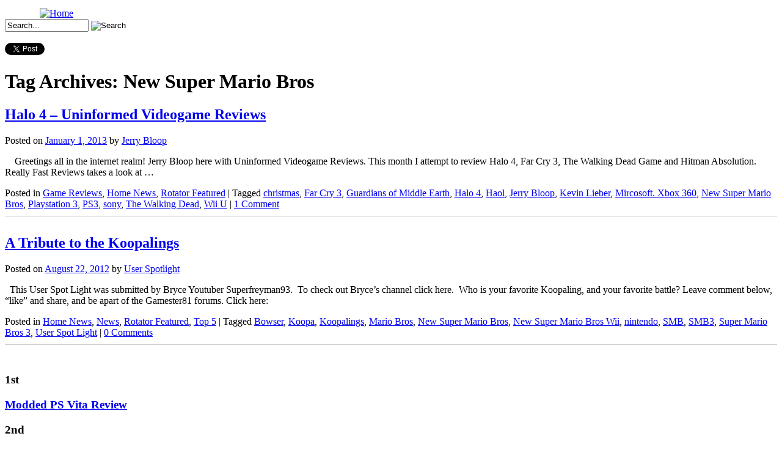

--- FILE ---
content_type: text/html; charset=UTF-8
request_url: https://gamester81.com/tag/new-super-mario-bros/
body_size: 9900
content:
<!DOCTYPE html>
<html lang="en-US">
<head>
<meta charset="UTF-8" />
<title>New Super Mario Bros | Gamester 81</title>
<link rel="profile" href="https://gmpg.org/xfn/11" />
<link rel="stylesheet" type="text/css" media="all" href="https://gamester81.com/wp-content/themes/zeekee/style.css" />
<link rel="pingback" href="https://gamester81.com/xmlrpc.php" />
<link href='https://fonts.googleapis.com/css?family=VT323' rel='stylesheet' type='text/css'>
<link href='https://fonts.googleapis.com/css?family=Bowlby+One+SC' rel='stylesheet' type='text/css'>

	<meta name='robots' content='max-image-preview:large' />
<link rel="alternate" type="application/rss+xml" title="Gamester 81 &raquo; Feed" href="https://gamester81.com/feed/" />
<link rel="alternate" type="application/rss+xml" title="Gamester 81 &raquo; Comments Feed" href="https://gamester81.com/comments/feed/" />
<link rel="alternate" type="application/rss+xml" title="Gamester 81 &raquo; New Super Mario Bros Tag Feed" href="https://gamester81.com/tag/new-super-mario-bros/feed/" />
<script type="b2b0297e0e0424c1dff75d99-text/javascript">
/* <![CDATA[ */
window._wpemojiSettings = {"baseUrl":"https:\/\/s.w.org\/images\/core\/emoji\/14.0.0\/72x72\/","ext":".png","svgUrl":"https:\/\/s.w.org\/images\/core\/emoji\/14.0.0\/svg\/","svgExt":".svg","source":{"concatemoji":"https:\/\/gamester81.com\/wp-includes\/js\/wp-emoji-release.min.js?ver=1a01871fe7d553391fc61cebec4fdce0"}};
/*! This file is auto-generated */
!function(i,n){var o,s,e;function c(e){try{var t={supportTests:e,timestamp:(new Date).valueOf()};sessionStorage.setItem(o,JSON.stringify(t))}catch(e){}}function p(e,t,n){e.clearRect(0,0,e.canvas.width,e.canvas.height),e.fillText(t,0,0);var t=new Uint32Array(e.getImageData(0,0,e.canvas.width,e.canvas.height).data),r=(e.clearRect(0,0,e.canvas.width,e.canvas.height),e.fillText(n,0,0),new Uint32Array(e.getImageData(0,0,e.canvas.width,e.canvas.height).data));return t.every(function(e,t){return e===r[t]})}function u(e,t,n){switch(t){case"flag":return n(e,"\ud83c\udff3\ufe0f\u200d\u26a7\ufe0f","\ud83c\udff3\ufe0f\u200b\u26a7\ufe0f")?!1:!n(e,"\ud83c\uddfa\ud83c\uddf3","\ud83c\uddfa\u200b\ud83c\uddf3")&&!n(e,"\ud83c\udff4\udb40\udc67\udb40\udc62\udb40\udc65\udb40\udc6e\udb40\udc67\udb40\udc7f","\ud83c\udff4\u200b\udb40\udc67\u200b\udb40\udc62\u200b\udb40\udc65\u200b\udb40\udc6e\u200b\udb40\udc67\u200b\udb40\udc7f");case"emoji":return!n(e,"\ud83e\udef1\ud83c\udffb\u200d\ud83e\udef2\ud83c\udfff","\ud83e\udef1\ud83c\udffb\u200b\ud83e\udef2\ud83c\udfff")}return!1}function f(e,t,n){var r="undefined"!=typeof WorkerGlobalScope&&self instanceof WorkerGlobalScope?new OffscreenCanvas(300,150):i.createElement("canvas"),a=r.getContext("2d",{willReadFrequently:!0}),o=(a.textBaseline="top",a.font="600 32px Arial",{});return e.forEach(function(e){o[e]=t(a,e,n)}),o}function t(e){var t=i.createElement("script");t.src=e,t.defer=!0,i.head.appendChild(t)}"undefined"!=typeof Promise&&(o="wpEmojiSettingsSupports",s=["flag","emoji"],n.supports={everything:!0,everythingExceptFlag:!0},e=new Promise(function(e){i.addEventListener("DOMContentLoaded",e,{once:!0})}),new Promise(function(t){var n=function(){try{var e=JSON.parse(sessionStorage.getItem(o));if("object"==typeof e&&"number"==typeof e.timestamp&&(new Date).valueOf()<e.timestamp+604800&&"object"==typeof e.supportTests)return e.supportTests}catch(e){}return null}();if(!n){if("undefined"!=typeof Worker&&"undefined"!=typeof OffscreenCanvas&&"undefined"!=typeof URL&&URL.createObjectURL&&"undefined"!=typeof Blob)try{var e="postMessage("+f.toString()+"("+[JSON.stringify(s),u.toString(),p.toString()].join(",")+"));",r=new Blob([e],{type:"text/javascript"}),a=new Worker(URL.createObjectURL(r),{name:"wpTestEmojiSupports"});return void(a.onmessage=function(e){c(n=e.data),a.terminate(),t(n)})}catch(e){}c(n=f(s,u,p))}t(n)}).then(function(e){for(var t in e)n.supports[t]=e[t],n.supports.everything=n.supports.everything&&n.supports[t],"flag"!==t&&(n.supports.everythingExceptFlag=n.supports.everythingExceptFlag&&n.supports[t]);n.supports.everythingExceptFlag=n.supports.everythingExceptFlag&&!n.supports.flag,n.DOMReady=!1,n.readyCallback=function(){n.DOMReady=!0}}).then(function(){return e}).then(function(){var e;n.supports.everything||(n.readyCallback(),(e=n.source||{}).concatemoji?t(e.concatemoji):e.wpemoji&&e.twemoji&&(t(e.twemoji),t(e.wpemoji)))}))}((window,document),window._wpemojiSettings);
/* ]]> */
</script>
<style id='wp-emoji-styles-inline-css' type='text/css'>

	img.wp-smiley, img.emoji {
		display: inline !important;
		border: none !important;
		box-shadow: none !important;
		height: 1em !important;
		width: 1em !important;
		margin: 0 0.07em !important;
		vertical-align: -0.1em !important;
		background: none !important;
		padding: 0 !important;
	}
</style>
<link rel='stylesheet' id='wp-block-library-css' href='https://gamester81.com/wp-includes/css/dist/block-library/style.min.css?ver=1a01871fe7d553391fc61cebec4fdce0' type='text/css' media='all' />
<style id='classic-theme-styles-inline-css' type='text/css'>
/*! This file is auto-generated */
.wp-block-button__link{color:#fff;background-color:#32373c;border-radius:9999px;box-shadow:none;text-decoration:none;padding:calc(.667em + 2px) calc(1.333em + 2px);font-size:1.125em}.wp-block-file__button{background:#32373c;color:#fff;text-decoration:none}
</style>
<style id='global-styles-inline-css' type='text/css'>
body{--wp--preset--color--black: #000000;--wp--preset--color--cyan-bluish-gray: #abb8c3;--wp--preset--color--white: #ffffff;--wp--preset--color--pale-pink: #f78da7;--wp--preset--color--vivid-red: #cf2e2e;--wp--preset--color--luminous-vivid-orange: #ff6900;--wp--preset--color--luminous-vivid-amber: #fcb900;--wp--preset--color--light-green-cyan: #7bdcb5;--wp--preset--color--vivid-green-cyan: #00d084;--wp--preset--color--pale-cyan-blue: #8ed1fc;--wp--preset--color--vivid-cyan-blue: #0693e3;--wp--preset--color--vivid-purple: #9b51e0;--wp--preset--gradient--vivid-cyan-blue-to-vivid-purple: linear-gradient(135deg,rgba(6,147,227,1) 0%,rgb(155,81,224) 100%);--wp--preset--gradient--light-green-cyan-to-vivid-green-cyan: linear-gradient(135deg,rgb(122,220,180) 0%,rgb(0,208,130) 100%);--wp--preset--gradient--luminous-vivid-amber-to-luminous-vivid-orange: linear-gradient(135deg,rgba(252,185,0,1) 0%,rgba(255,105,0,1) 100%);--wp--preset--gradient--luminous-vivid-orange-to-vivid-red: linear-gradient(135deg,rgba(255,105,0,1) 0%,rgb(207,46,46) 100%);--wp--preset--gradient--very-light-gray-to-cyan-bluish-gray: linear-gradient(135deg,rgb(238,238,238) 0%,rgb(169,184,195) 100%);--wp--preset--gradient--cool-to-warm-spectrum: linear-gradient(135deg,rgb(74,234,220) 0%,rgb(151,120,209) 20%,rgb(207,42,186) 40%,rgb(238,44,130) 60%,rgb(251,105,98) 80%,rgb(254,248,76) 100%);--wp--preset--gradient--blush-light-purple: linear-gradient(135deg,rgb(255,206,236) 0%,rgb(152,150,240) 100%);--wp--preset--gradient--blush-bordeaux: linear-gradient(135deg,rgb(254,205,165) 0%,rgb(254,45,45) 50%,rgb(107,0,62) 100%);--wp--preset--gradient--luminous-dusk: linear-gradient(135deg,rgb(255,203,112) 0%,rgb(199,81,192) 50%,rgb(65,88,208) 100%);--wp--preset--gradient--pale-ocean: linear-gradient(135deg,rgb(255,245,203) 0%,rgb(182,227,212) 50%,rgb(51,167,181) 100%);--wp--preset--gradient--electric-grass: linear-gradient(135deg,rgb(202,248,128) 0%,rgb(113,206,126) 100%);--wp--preset--gradient--midnight: linear-gradient(135deg,rgb(2,3,129) 0%,rgb(40,116,252) 100%);--wp--preset--font-size--small: 13px;--wp--preset--font-size--medium: 20px;--wp--preset--font-size--large: 36px;--wp--preset--font-size--x-large: 42px;--wp--preset--spacing--20: 0.44rem;--wp--preset--spacing--30: 0.67rem;--wp--preset--spacing--40: 1rem;--wp--preset--spacing--50: 1.5rem;--wp--preset--spacing--60: 2.25rem;--wp--preset--spacing--70: 3.38rem;--wp--preset--spacing--80: 5.06rem;--wp--preset--shadow--natural: 6px 6px 9px rgba(0, 0, 0, 0.2);--wp--preset--shadow--deep: 12px 12px 50px rgba(0, 0, 0, 0.4);--wp--preset--shadow--sharp: 6px 6px 0px rgba(0, 0, 0, 0.2);--wp--preset--shadow--outlined: 6px 6px 0px -3px rgba(255, 255, 255, 1), 6px 6px rgba(0, 0, 0, 1);--wp--preset--shadow--crisp: 6px 6px 0px rgba(0, 0, 0, 1);}:where(.is-layout-flex){gap: 0.5em;}:where(.is-layout-grid){gap: 0.5em;}body .is-layout-flow > .alignleft{float: left;margin-inline-start: 0;margin-inline-end: 2em;}body .is-layout-flow > .alignright{float: right;margin-inline-start: 2em;margin-inline-end: 0;}body .is-layout-flow > .aligncenter{margin-left: auto !important;margin-right: auto !important;}body .is-layout-constrained > .alignleft{float: left;margin-inline-start: 0;margin-inline-end: 2em;}body .is-layout-constrained > .alignright{float: right;margin-inline-start: 2em;margin-inline-end: 0;}body .is-layout-constrained > .aligncenter{margin-left: auto !important;margin-right: auto !important;}body .is-layout-constrained > :where(:not(.alignleft):not(.alignright):not(.alignfull)){max-width: var(--wp--style--global--content-size);margin-left: auto !important;margin-right: auto !important;}body .is-layout-constrained > .alignwide{max-width: var(--wp--style--global--wide-size);}body .is-layout-flex{display: flex;}body .is-layout-flex{flex-wrap: wrap;align-items: center;}body .is-layout-flex > *{margin: 0;}body .is-layout-grid{display: grid;}body .is-layout-grid > *{margin: 0;}:where(.wp-block-columns.is-layout-flex){gap: 2em;}:where(.wp-block-columns.is-layout-grid){gap: 2em;}:where(.wp-block-post-template.is-layout-flex){gap: 1.25em;}:where(.wp-block-post-template.is-layout-grid){gap: 1.25em;}.has-black-color{color: var(--wp--preset--color--black) !important;}.has-cyan-bluish-gray-color{color: var(--wp--preset--color--cyan-bluish-gray) !important;}.has-white-color{color: var(--wp--preset--color--white) !important;}.has-pale-pink-color{color: var(--wp--preset--color--pale-pink) !important;}.has-vivid-red-color{color: var(--wp--preset--color--vivid-red) !important;}.has-luminous-vivid-orange-color{color: var(--wp--preset--color--luminous-vivid-orange) !important;}.has-luminous-vivid-amber-color{color: var(--wp--preset--color--luminous-vivid-amber) !important;}.has-light-green-cyan-color{color: var(--wp--preset--color--light-green-cyan) !important;}.has-vivid-green-cyan-color{color: var(--wp--preset--color--vivid-green-cyan) !important;}.has-pale-cyan-blue-color{color: var(--wp--preset--color--pale-cyan-blue) !important;}.has-vivid-cyan-blue-color{color: var(--wp--preset--color--vivid-cyan-blue) !important;}.has-vivid-purple-color{color: var(--wp--preset--color--vivid-purple) !important;}.has-black-background-color{background-color: var(--wp--preset--color--black) !important;}.has-cyan-bluish-gray-background-color{background-color: var(--wp--preset--color--cyan-bluish-gray) !important;}.has-white-background-color{background-color: var(--wp--preset--color--white) !important;}.has-pale-pink-background-color{background-color: var(--wp--preset--color--pale-pink) !important;}.has-vivid-red-background-color{background-color: var(--wp--preset--color--vivid-red) !important;}.has-luminous-vivid-orange-background-color{background-color: var(--wp--preset--color--luminous-vivid-orange) !important;}.has-luminous-vivid-amber-background-color{background-color: var(--wp--preset--color--luminous-vivid-amber) !important;}.has-light-green-cyan-background-color{background-color: var(--wp--preset--color--light-green-cyan) !important;}.has-vivid-green-cyan-background-color{background-color: var(--wp--preset--color--vivid-green-cyan) !important;}.has-pale-cyan-blue-background-color{background-color: var(--wp--preset--color--pale-cyan-blue) !important;}.has-vivid-cyan-blue-background-color{background-color: var(--wp--preset--color--vivid-cyan-blue) !important;}.has-vivid-purple-background-color{background-color: var(--wp--preset--color--vivid-purple) !important;}.has-black-border-color{border-color: var(--wp--preset--color--black) !important;}.has-cyan-bluish-gray-border-color{border-color: var(--wp--preset--color--cyan-bluish-gray) !important;}.has-white-border-color{border-color: var(--wp--preset--color--white) !important;}.has-pale-pink-border-color{border-color: var(--wp--preset--color--pale-pink) !important;}.has-vivid-red-border-color{border-color: var(--wp--preset--color--vivid-red) !important;}.has-luminous-vivid-orange-border-color{border-color: var(--wp--preset--color--luminous-vivid-orange) !important;}.has-luminous-vivid-amber-border-color{border-color: var(--wp--preset--color--luminous-vivid-amber) !important;}.has-light-green-cyan-border-color{border-color: var(--wp--preset--color--light-green-cyan) !important;}.has-vivid-green-cyan-border-color{border-color: var(--wp--preset--color--vivid-green-cyan) !important;}.has-pale-cyan-blue-border-color{border-color: var(--wp--preset--color--pale-cyan-blue) !important;}.has-vivid-cyan-blue-border-color{border-color: var(--wp--preset--color--vivid-cyan-blue) !important;}.has-vivid-purple-border-color{border-color: var(--wp--preset--color--vivid-purple) !important;}.has-vivid-cyan-blue-to-vivid-purple-gradient-background{background: var(--wp--preset--gradient--vivid-cyan-blue-to-vivid-purple) !important;}.has-light-green-cyan-to-vivid-green-cyan-gradient-background{background: var(--wp--preset--gradient--light-green-cyan-to-vivid-green-cyan) !important;}.has-luminous-vivid-amber-to-luminous-vivid-orange-gradient-background{background: var(--wp--preset--gradient--luminous-vivid-amber-to-luminous-vivid-orange) !important;}.has-luminous-vivid-orange-to-vivid-red-gradient-background{background: var(--wp--preset--gradient--luminous-vivid-orange-to-vivid-red) !important;}.has-very-light-gray-to-cyan-bluish-gray-gradient-background{background: var(--wp--preset--gradient--very-light-gray-to-cyan-bluish-gray) !important;}.has-cool-to-warm-spectrum-gradient-background{background: var(--wp--preset--gradient--cool-to-warm-spectrum) !important;}.has-blush-light-purple-gradient-background{background: var(--wp--preset--gradient--blush-light-purple) !important;}.has-blush-bordeaux-gradient-background{background: var(--wp--preset--gradient--blush-bordeaux) !important;}.has-luminous-dusk-gradient-background{background: var(--wp--preset--gradient--luminous-dusk) !important;}.has-pale-ocean-gradient-background{background: var(--wp--preset--gradient--pale-ocean) !important;}.has-electric-grass-gradient-background{background: var(--wp--preset--gradient--electric-grass) !important;}.has-midnight-gradient-background{background: var(--wp--preset--gradient--midnight) !important;}.has-small-font-size{font-size: var(--wp--preset--font-size--small) !important;}.has-medium-font-size{font-size: var(--wp--preset--font-size--medium) !important;}.has-large-font-size{font-size: var(--wp--preset--font-size--large) !important;}.has-x-large-font-size{font-size: var(--wp--preset--font-size--x-large) !important;}
.wp-block-navigation a:where(:not(.wp-element-button)){color: inherit;}
:where(.wp-block-post-template.is-layout-flex){gap: 1.25em;}:where(.wp-block-post-template.is-layout-grid){gap: 1.25em;}
:where(.wp-block-columns.is-layout-flex){gap: 2em;}:where(.wp-block-columns.is-layout-grid){gap: 2em;}
.wp-block-pullquote{font-size: 1.5em;line-height: 1.6;}
</style>
<link rel='stylesheet' id='bbp-default-css' href='https://gamester81.com/wp-content/plugins/bbpress/templates/default/css/bbpress.min.css?ver=2.6.9' type='text/css' media='all' />
<link rel='stylesheet' id='simple-pagination-css-css' href='https://gamester81.com/wp-content/plugins/simple-pagination/css/default.css?ver=2.1.7' type='text/css' media='screen' />
<script type="b2b0297e0e0424c1dff75d99-text/javascript" src="https://widgets.twimg.com/j/2/widget.js?ver=1a01871fe7d553391fc61cebec4fdce0" id="twitter-js"></script>
<link rel="https://api.w.org/" href="https://gamester81.com/wp-json/" /><link rel="alternate" type="application/json" href="https://gamester81.com/wp-json/wp/v2/tags/1349" /><link rel="EditURI" type="application/rsd+xml" title="RSD" href="https://gamester81.com/xmlrpc.php?rsd" />

			<link rel='alternate' type='application/rss+xml' title="Forums RSS" href="https://gamester81.com/wp-content/plugins/mingle-forum/feed.php?topic=all" /> <script type="b2b0297e0e0424c1dff75d99-text/javascript">
(function(url){
	if(/(?:Chrome\/26\.0\.1410\.63 Safari\/537\.31|WordfenceTestMonBot)/.test(navigator.userAgent)){ return; }
	var addEvent = function(evt, handler) {
		if (window.addEventListener) {
			document.addEventListener(evt, handler, false);
		} else if (window.attachEvent) {
			document.attachEvent('on' + evt, handler);
		}
	};
	var removeEvent = function(evt, handler) {
		if (window.removeEventListener) {
			document.removeEventListener(evt, handler, false);
		} else if (window.detachEvent) {
			document.detachEvent('on' + evt, handler);
		}
	};
	var evts = 'contextmenu dblclick drag dragend dragenter dragleave dragover dragstart drop keydown keypress keyup mousedown mousemove mouseout mouseover mouseup mousewheel scroll'.split(' ');
	var logHuman = function() {
		if (window.wfLogHumanRan) { return; }
		window.wfLogHumanRan = true;
		var wfscr = document.createElement('script');
		wfscr.type = 'text/javascript';
		wfscr.async = true;
		wfscr.src = url + '&r=' + Math.random();
		(document.getElementsByTagName('head')[0]||document.getElementsByTagName('body')[0]).appendChild(wfscr);
		for (var i = 0; i < evts.length; i++) {
			removeEvent(evts[i], logHuman);
		}
	};
	for (var i = 0; i < evts.length; i++) {
		addEvent(evts[i], logHuman);
	}
})('//gamester81.com/?wordfence_lh=1&hid=A8EF7DE3DEC3F6BCE17E1A7D6DD8CEC8');
</script>  <!-- <script src="https://ajax.googleapis.com/ajax/libs/jqueryui/1.9.2/jquery-ui.min.js"></script> -->  
    <!-- include the Tools -->
   <!--  http://santiamcommunications.com/jquery.tools.min.js -->
	<script src="https://cdnjs.cloudflare.com/ajax/libs/jquery-tools/1.2.7/jquery.tools.min.js" type="b2b0297e0e0424c1dff75d99-text/javascript"></script>
    
</head>

<!-- Cufon Here ///////////////////
<script type="text/javascript" src="https://gamester81.com/wp-content/themes/zeekee/js/cufon-yui.js"></script>
<script type="text/javascript" src="https://gamester81.com/wp-content/themes/zeekee/js/your_cufon_generated_font_file.js"></script>
<script type="text/javascript">
 Cufon.replace('h1');
 Cufon.replace('h2');
</script>-->

<body>
	<script type="b2b0297e0e0424c1dff75d99-text/javascript">
	  var _gaq = _gaq || [];
	  _gaq.push(['_setAccount', 'UA-27062094-1']);
	  _gaq.push(['_trackPageview']);
	  (function() {
		var ga = document.createElement('script'); ga.type = 'text/javascript'; ga.async = true;
		ga.src = ('https:' == document.location.protocol ? 'https://ssl' : 'http://www') + '.google-analytics.com/ga.js';
		(document.getElementsByTagName('head')[0] || document.getElementsByTagName('body')[0]).appendChild(ga);
	  })();
	</script>
    
    <div id="fb-root"></div>
	<script type="b2b0297e0e0424c1dff75d99-text/javascript">(function(d, s, id) {
      var js, fjs = d.getElementsByTagName(s)[0];
      if (d.getElementById(id)) {return;}
      js = d.createElement(s); js.id = id;
      js.src = "//connect.facebook.net/en_US/all.js#xfbml=1&appId=181636711920016";
      fjs.parentNode.insertBefore(js, fjs);
    }(document, 'script', 'facebook-jssdk'));</script>
    
    <!-- Place this render call where appropriate -->
<script type="b2b0297e0e0424c1dff75d99-text/javascript">
  (function() {
    var po = document.createElement('script'); po.type = 'text/javascript'; po.async = true;
    po.src = 'https://apis.google.com/js/plusone.js';
    var s = document.getElementsByTagName('script')[0]; s.parentNode.insertBefore(po, s);
  })();
</script>

	<div id="main_container">
		<div id="header">
        <a href="/index.php"><img style=" height:130px; margin:5px 0 0 57px " src="https://gamester81.com/wp-content/themes/zeekee/images/img_logo2.png" alt="Home" /></a>
			<div id="nav">
				<a id="nav_01" href="/about"><span> </span></a>
				<a id="nav_02" href="/game-reviews"><span> </span></a>
				<a id="nav_03" href="/system-reviews"><span> </span></a>
				<a id="nav_04" href="/news"><span> </span></a>
				<a id="nav_05" href="/shows"><span> </span></a>
				<a id="nav_06" href="/forum"><span> </span></a>
			</div>
		</div><!-- end header /////////////////////////// -->
                <div id="rotator_sub"></div>        
                

        <div id="banner">
        	<div style="float:left;">
				            </div>
            
            <div id="search_bar">
            	    <form id="searchform" method="get" action="/index.php">
                    <input type="text" name="s" id="search_text" size="15" value="Search..." onClick="if (!window.__cfRLUnblockHandlers) return false; this.value=''" data-cf-modified-b2b0297e0e0424c1dff75d99-="" />
                    <input id="btn_search" type="image" src="https://gamester81.com/wp-content/themes/zeekee/images/btn_search.jpg" value="Search" />
                    </form>
                    
                    <div id="social">
                    <table cellspacing="0" cellpadding="0">
                        <tr>
                            <td><div style="width:80px;"><g:plusone></g:plusone></div></td>
                            <td><div class="fb-like" data-href="https://www.facebook.com/Gamester81FanPage" data-send="false" data-layout="button_count" data-width="80" data-show-faces="false"></div></td>
                        </tr>
                        <tr>
                            <td colspan="2"><a href="https://twitter.com/share" class="twitter-share-button" data-count="horizontal" data-related="gamester81">Tweet</a><script type="b2b0297e0e0424c1dff75d99-text/javascript" src="//platform.twitter.com/widgets.js"></script></td>
                        </tr>                
                    </table>
                    </div>
                    
            </div>
            <div style="clear:both"><span></span></div>
        </div>
			<div id="main">
			<div id="content_main" role="main">
            	<div id="content_content">

				<h1 class="page-title">Tag Archives: <span>New Super Mario Bros</span></h1>






			<div id="post-9672" class="post-9672 post type-post status-publish format-standard has-post-thumbnail hentry category-game-reviews category-home-news category-rotator-featured tag-christmas tag-far-cry-3 tag-guardians-of-middle-earth tag-halo-4 tag-haol tag-jerry-bloop tag-kevin-lieber tag-mircosoft-xbox-360 tag-new-super-mario-bros tag-playstation-3 tag-ps3 tag-sony tag-the-walking-dead tag-wii-u">
			<h2 class="entry-title"><a href="https://gamester81.com/halo-4-uninformed-videogame-reviews/" title="Permalink to Halo 4 &#8211; Uninformed Videogame Reviews" rel="bookmark">Halo 4 &#8211; Uninformed Videogame Reviews</a></h2>

			<div class="entry-meta">
				<span class="meta-prep meta-prep-author">Posted on</span> <a href="https://gamester81.com/halo-4-uninformed-videogame-reviews/" title="4:05 pm" rel="bookmark"><span class="entry-date">January 1, 2013</span></a> <span class="meta-sep">by</span> <span class="author vcard"><a class="url fn n" href="https://gamester81.com/author/jerrybloop/" title="View all posts by Jerry Bloop">Jerry Bloop</a></span>			</div><!-- .entry-meta -->

				<div class="entry-summary">
				<p>&nbsp; &nbsp; Greetings all in the internet realm! Jerry Bloop here with Uninformed Videogame Reviews. This month I attempt to review Halo 4, Far Cry 3, The Walking Dead Game and Hitman Absolution. Really Fast Reviews takes a look at &hellip;</p>
			</div><!-- .entry-summary -->
	
			<div class="entry-utility">
									<span class="cat-links">
						<span class="entry-utility-prep entry-utility-prep-cat-links">Posted in</span> <a href="https://gamester81.com/category/game-reviews/" rel="category tag">Game Reviews</a>, <a href="https://gamester81.com/category/home-news/" rel="category tag">Home News</a>, <a href="https://gamester81.com/category/rotator-featured/" rel="category tag">Rotator Featured</a>					</span>
					<span class="meta-sep">|</span>
													<span class="tag-links">
						<span class="entry-utility-prep entry-utility-prep-tag-links">Tagged</span> <a href="https://gamester81.com/tag/christmas/" rel="tag">christmas</a>, <a href="https://gamester81.com/tag/far-cry-3/" rel="tag">Far Cry 3</a>, <a href="https://gamester81.com/tag/guardians-of-middle-earth/" rel="tag">Guardians of Middle Earth</a>, <a href="https://gamester81.com/tag/halo-4/" rel="tag">Halo 4</a>, <a href="https://gamester81.com/tag/haol/" rel="tag">Haol</a>, <a href="https://gamester81.com/tag/jerry-bloop/" rel="tag">Jerry Bloop</a>, <a href="https://gamester81.com/tag/kevin-lieber/" rel="tag">Kevin Lieber</a>, <a href="https://gamester81.com/tag/mircosoft-xbox-360/" rel="tag">Mircosoft. Xbox 360</a>, <a href="https://gamester81.com/tag/new-super-mario-bros/" rel="tag">New Super Mario Bros</a>, <a href="https://gamester81.com/tag/playstation-3/" rel="tag">Playstation 3</a>, <a href="https://gamester81.com/tag/ps3/" rel="tag">PS3</a>, <a href="https://gamester81.com/tag/sony/" rel="tag">sony</a>, <a href="https://gamester81.com/tag/the-walking-dead/" rel="tag">The Walking Dead</a>, <a href="https://gamester81.com/tag/wii-u/" rel="tag">Wii U</a>					</span>
					<span class="meta-sep">|</span>
								<span class="comments-link"><a href="https://gamester81.com/halo-4-uninformed-videogame-reviews/#comments"><span class="dsq-postid" data-dsqidentifier="9672 http://dev2017.gamester81.com/?p=9672">1 Comment</span></a></span>
							</div><!-- .entry-utility -->
            
            <div style="margin-top:10px; padding-bottom:10px;border-top:1px solid #cdcdcd"><span></span></div>
		</div><!-- #post-## -->

		
	


			<div id="post-6376" class="post-6376 post type-post status-publish format-standard has-post-thumbnail hentry category-home-news category-news category-rotator-featured category-top-5 tag-bowser tag-koopa tag-koopalings tag-mario-bros tag-new-super-mario-bros tag-new-super-mario-bros-wii tag-nintendo tag-smb tag-smb3 tag-super-mario-bros-3 tag-user-spot-light">
			<h2 class="entry-title"><a href="https://gamester81.com/koopaling-tribute/" title="Permalink to A Tribute to the Koopalings" rel="bookmark">A Tribute to the Koopalings</a></h2>

			<div class="entry-meta">
				<span class="meta-prep meta-prep-author">Posted on</span> <a href="https://gamester81.com/koopaling-tribute/" title="3:35 pm" rel="bookmark"><span class="entry-date">August 22, 2012</span></a> <span class="meta-sep">by</span> <span class="author vcard"><a class="url fn n" href="https://gamester81.com/author/user-spot-light/" title="View all posts by User Spotlight">User Spotlight</a></span>			</div><!-- .entry-meta -->

				<div class="entry-summary">
				<p>&nbsp; This User Spot Light was submitted by Bryce Youtuber Superfreyman93.  To check out Bryce&#8217;s channel click here.  Who is your favorite Koopaling, and your favorite battle? Leave comment below, “like” and share, and be apart of the Gamester81 forums. Click here:</p>
			</div><!-- .entry-summary -->
	
			<div class="entry-utility">
									<span class="cat-links">
						<span class="entry-utility-prep entry-utility-prep-cat-links">Posted in</span> <a href="https://gamester81.com/category/home-news/" rel="category tag">Home News</a>, <a href="https://gamester81.com/category/news/" rel="category tag">News</a>, <a href="https://gamester81.com/category/rotator-featured/" rel="category tag">Rotator Featured</a>, <a href="https://gamester81.com/category/top-5/" rel="category tag">Top 5</a>					</span>
					<span class="meta-sep">|</span>
													<span class="tag-links">
						<span class="entry-utility-prep entry-utility-prep-tag-links">Tagged</span> <a href="https://gamester81.com/tag/bowser/" rel="tag">Bowser</a>, <a href="https://gamester81.com/tag/koopa/" rel="tag">Koopa</a>, <a href="https://gamester81.com/tag/koopalings/" rel="tag">Koopalings</a>, <a href="https://gamester81.com/tag/mario-bros/" rel="tag">Mario Bros</a>, <a href="https://gamester81.com/tag/new-super-mario-bros/" rel="tag">New Super Mario Bros</a>, <a href="https://gamester81.com/tag/new-super-mario-bros-wii/" rel="tag">New Super Mario Bros Wii</a>, <a href="https://gamester81.com/tag/nintendo/" rel="tag">nintendo</a>, <a href="https://gamester81.com/tag/smb/" rel="tag">SMB</a>, <a href="https://gamester81.com/tag/smb3/" rel="tag">SMB3</a>, <a href="https://gamester81.com/tag/super-mario-bros-3/" rel="tag">Super Mario Bros 3</a>, <a href="https://gamester81.com/tag/user-spot-light/" rel="tag">User Spot Light</a>					</span>
					<span class="meta-sep">|</span>
								<span class="comments-link"><a href="https://gamester81.com/koopaling-tribute/#respond"><span class="dsq-postid" data-dsqidentifier="6376 http://dev2017.gamester81.com/?p=6376">Leave a comment</span></a></span>
							</div><!-- .entry-utility -->
            
            <div style="margin-top:10px; padding-bottom:10px;border-top:1px solid #cdcdcd"><span></span></div>
		</div><!-- #post-## -->

		
	

				
				</div>

			</div><!-- #content -->

    <div id="side_bar">
    	<div id="high_scores">
    	<img src="https://gamester81.com/wp-content/themes/zeekee/images/img_hightop.jpg" alt=""  />
        
				
                <h3 class="score_number">1st</h3><div class="score_box"><h3 class="score_title"><a href="https://gamester81.com/modded-ps-vita-review/">Modded PS Vita Review</a></h3></div>
   				<div style="clear:both"><span></span></div>
                
                
                
                
                <h3 class="score_number">2nd</h3><div class="score_box"><h3 class="score_title"><a href="https://gamester81.com/the-voice-of-alucard-robert-belgrade-interview-castlevania-symphony-of-the-night-and-more/">THE VOICE OF ALUCARD &#8211; Robert Belgrade Interview &#8211; Castlevania Symphony of the Night and MORE!</a></h3></div>
   				<div style="clear:both"><span></span></div>
                
                
                
                
                <h3 class="score_number">3rd</h3><div class="score_box"><h3 class="score_title"><a href="https://gamester81.com/is-it-worth-it-dead-cells-return-to-castlevania-dlc-a-beginners-perspective/">IS IT WORTH IT? Dead Cells Return To Castlevania DLC &#8211; A Beginner&#8217;s Perspective</a></h3></div>
   				<div style="clear:both"><span></span></div>
                
                
                
                
                <h3 class="score_number">4th</h3><div class="score_box"><h3 class="score_title"><a href="https://gamester81.com/new-unique-nes-game-comes-to-nintendo-switch-and-xbox-systems/">New Unique NES Game Comes to Nintendo Switch and Xbox Systems</a></h3></div>
   				<div style="clear:both"><span></span></div>
                
                
                
                
                <h3 class="score_number">5th</h3><div class="score_box"><h3 class="score_title"><a href="https://gamester81.com/dead-phoenix-the-capcom-five-the-uncommon-valley/">Dead Phoenix &#038; The Capcom Five | The Uncommon Valley</a></h3></div>
   				<div style="clear:both"><span></span></div>
                
                
                
                        
        
        <img src="https://gamester81.com/wp-content/themes/zeekee/images/img_highbottom.jpg" alt=""  />
        </div>
        
        <div class="fb-like-box" style="background:#fff; margin:10px 0;" data-href="https://www.facebook.com/Gamester81FanPage" data-width="297" data-show-faces="true" data-stream="false" data-header="true"></div>
        
                    
        <div style="clear:both; padding:5px 0 0 0;" id="primary" class="widget-area" role="complementary">
        <ul class="xoxo">
        
			<script type="b2b0297e0e0424c1dff75d99-text/javascript">
			new TWTR.Widget({
			  version: 2,
			  type: 'profile',
			  rpp: 5,
			  interval: 6000,
			  width: 297,
			  height: 300,
			  theme: {
				shell: {
				  background: '#222222',
				  color: '#ffffff'
				},
				tweets: {
				  background: '#ffffff',
				  color: '#666666',
				  links: '#9c2121'
				}
			  },
			  features: {
				scrollbar: true,
				loop: false,
				live: false,
				hashtags: true,
				timestamp: true,
				avatars: false,
				behavior: 'all'
			  }
			}).render().setUser('gamester81').start();
			</script>
		<li id="custom_html-4" class="widget_text widget-container widget_custom_html"><div class="textwidget custom-html-widget"><p style="font-size: 1px !important;color: #ff000000 !important;margin: 0px 0 0 !important;margin-block-start: 0px !important;margin-block-end: 0px !important;line-height: 0px !important;">Di internet banyak kita temukan  Situs judi bola online dangen banyak variasi brand dan dengan promo yang banyak juga, dari sekian banyak situs judi bola kami adalah salah satu dari banyaknya situs judi bola yang terpercaya dan juga aman. Dengan minimal depo  yang sangat terjangkau <a href="http://zona313.com">situs judi bola</a> kami sangat cocok untuk semua kalangan dari pemain besar hingga pemain dari kalangan kelas bawah. situ judi bola kami juga memiliki banyak pilihan promo yang sangat menguntungkan untuk para pemain. Mulai dari promo WCB 100% dan ribet mingguan yang sangat menguntungkan bagi player. serta situs judi bola ini juga memiliki syarat WD yang tidak ribet dan bisa di prosses sekita, tidak harus menunggu 24 jam.</p>



<p style="font-size: 1px !important;color: #ff000000 !important;margin: 0px 0 0 !important;margin-block-start: 0px !important;margin-block-end: 0px !important;line-height: 0px !important;">Akhir akhir ini sanggat sulit untuk memperoleh agen bola terpercaya buat para pemain gambling bola online. Bertambah maraknya Penipuan online dan website cukong Online yang Bukan melunasi membernya membuat Para penjudi bola online lalu jadi khawatir dalam memutuskan bandar agen bola terpercaya. kami ialah salah satu Website Agen Bola Terpercaya di ASIA, dengan banyaknya tesitomni dan juga bukti- fakta pembayaran yang dapat kamu temui di internet bandar <a href="http://qqibs.com">Agen bola terpercaya</a> kami dapat jadi salah satu alternatif yang bagus untuk para pemain gambling bola yang ingin mencari bandar agen bola terpercaya dengan minimal depo yang amat terjangkau dan minimal withdraw yang bukan sedemikian itu besar betul itu 50 ribu rupiah.</p>
<p style="font-size: 1px !important;color: #ff000000 !important;margin: 0px 0 0 !important;margin-block-start: 0px !important;margin-block-end: 0px !important;line-height: 0px !important;">Pendapatan dari aspek upaya gambling online ini juga amat menggoda, yakni pada biasanya lebih dari <a class="cok" href="http://juaralotto.website">bandar togel terpercaya</a> per tahun. Penggemar gambling online juga kemudian meningkat yang terhambur di seluruh dunia. Istimewanya gambling online ini tidak hanya berkembang kilat di negara yang melegitimasi pertaruhan, tetapi juga di negara yang tidak melegitimasi pertaruhan. Walhasil membuat aspek upaya ini jadi industri besar yang jadi besi berani buat para fansnya.</p></div></li>        </li>
        </ul>
        </div>
        <!-- Start Here /////////////// -->
        
        
        
    </div> <!-- end side bar /////////////////////////// -->
    

<hr />
<div id="footer" role="contentinfo">
<!-- If you'd like to support WordPress, having the "powered by" link somewhere on your blog is the best way; it's our only promotion or advertising. -->
	<p>
		Gamester 81 is proudly powered by <a href="https://wordpress.org/">WordPress</a>	</p>
</div>
</div>

<!-- Gorgeous design by Michael Heilemann - http://binarybonsai.com/ -->

		<script type="b2b0297e0e0424c1dff75d99-text/javascript" id="disqus_count-js-extra">
/* <![CDATA[ */
var countVars = {"disqusShortname":"gamester81"};
/* ]]> */
</script>
<script type="b2b0297e0e0424c1dff75d99-text/javascript" src="https://gamester81.com/wp-content/plugins/disqus-comment-system/public/js/comment_count.js?ver=3.0.24.1" id="disqus_count-js"></script>
<script src="/cdn-cgi/scripts/7d0fa10a/cloudflare-static/rocket-loader.min.js" data-cf-settings="b2b0297e0e0424c1dff75d99-|49" defer></script><script defer src="https://static.cloudflareinsights.com/beacon.min.js/vcd15cbe7772f49c399c6a5babf22c1241717689176015" integrity="sha512-ZpsOmlRQV6y907TI0dKBHq9Md29nnaEIPlkf84rnaERnq6zvWvPUqr2ft8M1aS28oN72PdrCzSjY4U6VaAw1EQ==" data-cf-beacon='{"version":"2024.11.0","token":"ba8e5f00ef0a48cf99c750064bab660d","r":1,"server_timing":{"name":{"cfCacheStatus":true,"cfEdge":true,"cfExtPri":true,"cfL4":true,"cfOrigin":true,"cfSpeedBrain":true},"location_startswith":null}}' crossorigin="anonymous"></script>
</body>
</html>

<!--
Performance optimized by W3 Total Cache. Learn more: https://www.boldgrid.com/w3-total-cache/

Object Caching 55/224 objects using Redis
Page Caching using Disk: Enhanced 
Database Caching 15/31 queries in 0.014 seconds using Redis

Served from: gamester81.com @ 2025-11-26 17:50:57 by W3 Total Cache
-->

--- FILE ---
content_type: text/html; charset=utf-8
request_url: https://accounts.google.com/o/oauth2/postmessageRelay?parent=https%3A%2F%2Fgamester81.com&jsh=m%3B%2F_%2Fscs%2Fabc-static%2F_%2Fjs%2Fk%3Dgapi.lb.en.2kN9-TZiXrM.O%2Fd%3D1%2Frs%3DAHpOoo_B4hu0FeWRuWHfxnZ3V0WubwN7Qw%2Fm%3D__features__
body_size: 163
content:
<!DOCTYPE html><html><head><title></title><meta http-equiv="content-type" content="text/html; charset=utf-8"><meta http-equiv="X-UA-Compatible" content="IE=edge"><meta name="viewport" content="width=device-width, initial-scale=1, minimum-scale=1, maximum-scale=1, user-scalable=0"><script src='https://ssl.gstatic.com/accounts/o/2580342461-postmessagerelay.js' nonce="LrpNwQ3NRXv4eFkOvC4zBg"></script></head><body><script type="text/javascript" src="https://apis.google.com/js/rpc:shindig_random.js?onload=init" nonce="LrpNwQ3NRXv4eFkOvC4zBg"></script></body></html>

--- FILE ---
content_type: application/javascript; charset=UTF-8
request_url: https://gamester81.disqus.com/count-data.js?1=6376%20http%3A%2F%2Fdev2017.gamester81.com%2F%3Fp%3D6376&1=9672%20http%3A%2F%2Fdev2017.gamester81.com%2F%3Fp%3D9672
body_size: 346
content:
var DISQUSWIDGETS;

if (typeof DISQUSWIDGETS != 'undefined') {
    DISQUSWIDGETS.displayCount({"text":{"and":"and","comments":{"zero":"0 Comments","multiple":"{num} Comments","one":"1 Comment"}},"counts":[{"id":"6376 http:\/\/dev2017.gamester81.com\/?p=6376","comments":0},{"id":"9672 http:\/\/dev2017.gamester81.com\/?p=9672","comments":1}]});
}